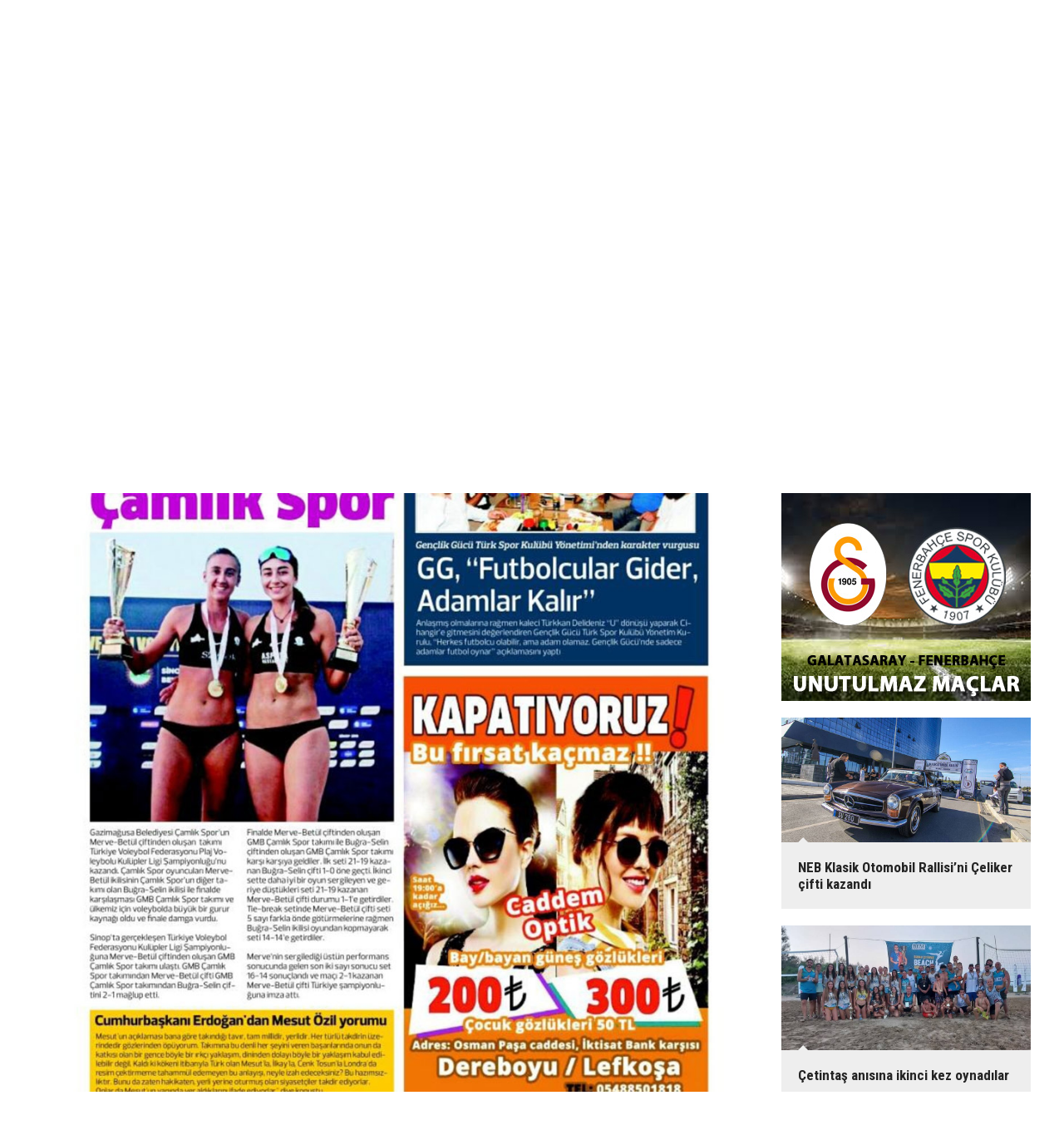

--- FILE ---
content_type: text/html; charset=UTF-8
request_url: https://www.sporyeni.com/spor-basininda-gunun-mansetleri-165g-p13.htm
body_size: 5255
content:
<!DOCTYPE html>
<html lang="tr">
<head>
<meta http-equiv="Content-Type" content="text/html; charset=UTF-8" />
<meta http-equiv="Content-Language" content="tr" />
<meta name="viewport" content="width=device-width,initial-scale=1,minimum-scale=1,maximum-scale=1,user-scalable=0" />
<link rel="icon" href="/favicon.ico"> 
<title>SPOR BASININDA GÜNÜN MANŞETLERİ foto galerisi 13. resim</title>
<meta name="keywords" content="gazeteler" />
<meta name="description" content="Spor medyamızda günün manşetleri (25 Temmuz 2018) / Resim 13" />
<link rel="canonical" href="https://www.sporyeni.com/spor-basininda-gunun-mansetleri-165g-p13.htm" />
<link rel="prev" href="https://www.sporyeni.com/spor-basininda-gunun-mansetleri-165g-p12.htm" />
<link rel="next" href="https://www.sporyeni.com/spor-basininda-gunun-mansetleri-165g-p14.htm" />
<meta property="og:type" content="image.gallery" />
<meta property="og:site_name" content="Spor Yeni" />
<meta property="og:url" content="https://www.sporyeni.com/spor-basininda-gunun-mansetleri-165g-p13.htm" />
<meta property="og:title" content="SPOR BASININDA GÜNÜN MANŞETLERİ" />
<meta property="og:description" content="Spor medyamızda günün manşetleri (25 Temmuz 2018) / Resim 13" />
<meta property="og:image" content="https://d.sporyeni.com/gallery/165_s.jpg" />
<meta property="og:image:width" content="880" />
<meta property="og:image:height" content="440" />
<meta name="twitter:card" content="summary_large_image">
<meta name="twitter:site" content="@sporyeni">
<meta name="twitter:url" content="https://www.sporyeni.com/spor-basininda-gunun-mansetleri-165g-p13.htm">
<meta name="twitter:title" content="SPOR BASININDA GÜNÜN MANŞETLERİ" />
<meta name="twitter:description" content="Spor medyamızda günün manşetleri (25 Temmuz 2018) / Resim 13" />
<meta name="twitter:image" content="https://d.sporyeni.com/gallery/165_13.jpg" />
<link href="https://www.sporyeni.com/s/style.css?200104.css" type="text/css" rel="stylesheet" />
<script type="text/javascript">var BURL="https://www.sporyeni.com/"; var SURL="https://www.sporyeni.com/s/"; var DURL="https://d.sporyeni.com/";</script>
<script type="text/javascript" src="https://www.sporyeni.com/s/function.js?200104.js"></script>
<!-- Global site tag (gtag.js) - Google Analytics -->
<script async src="https://www.googletagmanager.com/gtag/js?id=UA-91082434-1"></script>
<script>
  window.dataLayer = window.dataLayer || [];
  function gtag(){dataLayer.push(arguments);}
  gtag('js', new Date());

  gtag('config', 'UA-91082434-1');
</script>

<!--[if lt IE 9]>
<script src="https://oss.maxcdn.com/html5shiv/3.7.2/html5shiv.min.js"></script>
<script src="https://oss.maxcdn.com/respond/1.4.2/respond.min.js"></script>
<![endif]-->
</head>
<body class="body-gallery body-1200 header-fixed">
<div class="CM_pageskin left visible-lg visible-md"><script async src="//pagead2.googlesyndication.com/pagead/js/adsbygoogle.js"></script>
<!-- YD 160 x 600 -->
<ins class="adsbygoogle"
     style="display:inline-block;width:160px;height:600px"
     data-ad-client="ca-pub-8919612290779465"
     data-ad-slot="2441712895"></ins>
<script>
(adsbygoogle = window.adsbygoogle || []).push({});
</script>

<div style="widtg: 100%; height: 10px;"></div>

<script async src="//pagead2.googlesyndication.com/pagead/js/adsbygoogle.js"></script>
<!-- YD 160 x 600 -->
<ins class="adsbygoogle"
     style="display:inline-block;width:160px;height:600px"
     data-ad-client="ca-pub-8919612290779465"
     data-ad-slot="2441712895"></ins>
<script>
(adsbygoogle = window.adsbygoogle || []).push({});
</script></div><div class="CM_pageskin right visible-lg visible-md"><script async src="//pagead2.googlesyndication.com/pagead/js/adsbygoogle.js"></script>
<!-- YD 160 x 600 -->
<ins class="adsbygoogle"
     style="display:inline-block;width:160px;height:600px"
     data-ad-client="ca-pub-8919612290779465"
     data-ad-slot="2441712895"></ins>
<script>
(adsbygoogle = window.adsbygoogle || []).push({});
</script>

<div style="widtg: 100%; height: 10px;"></div>

<script async src="//pagead2.googlesyndication.com/pagead/js/adsbygoogle.js"></script>
<!-- YD 160 x 600 -->
<ins class="adsbygoogle"
     style="display:inline-block;width:160px;height:600px"
     data-ad-client="ca-pub-8919612290779465"
     data-ad-slot="2441712895"></ins>
<script>
(adsbygoogle = window.adsbygoogle || []).push({});
</script></div><header class="base-header"><div class="container"><a class="logo" href="https://www.sporyeni.com/" rel="home"><img class="img-responsive" src="https://www.sporyeni.com/s/i/logo.png" alt="Spor Yeni" width="250" height="100" /></a><div class="bar bar1"><ul class="nav-ql pull-left"><li class="parent"><i class="icon-angle-double-right"></i><a href="https://www.sporyeni.com/./" target="_self">Ana Sayfa</a></li><li class="sole"><i class="icon-angle-double-right"></i><a href="https://www.sporyeni.com/gunun-haberleri.htm" target="_self">Günün Haberleri</a></li><li class="parent"><i class="icon-angle-double-right"></i><a href="https://www.sporyeni.com/search_result.php" target="_self">Arşiv</a></li><li class="parent"><i class="icon-angle-double-right"></i><a href="https://www.sporyeni.com/sitene-ekle.htm" target="_self">Sitene Ekle</a></li></ul><span class="date pull-right"><b>17 Ocak 2026</b> Cumartesi</span></div><div class="bar bar2"><div class="nav-mini pull-right"><span class="toggle" id="menu_toggle" title="Menu"><i class="icon-menu"></i></span><a href="https://www.sporyeni.com/video-galeri.htm" title="Web TV"><i class="icon-videocam"></i><span>WEB TV</span></a><a href="https://www.sporyeni.com/foto-galeri.htm" title="Foto Galeri"><i class="icon-camera"></i><span>FOTO GALERİ</span></a></div><nav class="nav-top pull-left"><ul class="clearfix"><li><a href="https://www.sporyeni.com/futbol-10gk.htm" target="_self"><span>FUTBOL</span></a></li><li><a href="https://www.sporyeni.com/basketbol-2gk.htm" target="_self"><span>BASKETBOL</span></a></li><li><a href="https://www.sporyeni.com/hentbol-3gk.htm" target="_self"><span>HENTBOL</span></a></li><li><a href="https://www.sporyeni.com/voleybol-4gk.htm" target="_self"><span>VOLEYBOL</span></a></li><li><a href="https://www.sporyeni.com/motor-sporlari-9gk.htm" target="_self"><span>MOTOR SPORLARI</span></a></li><li><a href="https://www.sporyeni.com/diger-6gk.htm" target="_self"><span>DİĞER</span></a></li><li><a href="https://www.sporyeni.com/gazeteler-8gk.htm" target="_self"><span>GAZETELER</span></a></li><li><a href="https://www.sporyeni.com/dunya-7gk.htm" target="_self"><span>DÜNYA</span></a></li></ul></nav></div><div id="menu"><ul class="topics clearfix"><li><span>Kategoriler</span><ul><li><a href="https://www.sporyeni.com/atletizm-haberleri-32hk.htm" target="_self">ATLETİZM</a></li><li><a href="https://www.sporyeni.com/avrupa-haberleri-14hk.htm" target="_self">AVRUPA</a></li><li><a href="https://www.sporyeni.com/badminton-haberleri-27hk.htm" target="_self">BADMİNTON</a></li><li><a href="https://www.sporyeni.com/basketbol-haberleri-11hk.htm" target="_self">BASKETBOL</a></li><li><a href="https://www.sporyeni.com/bilardo-haberleri-25hk.htm" target="_self">BİLARDO</a></li><li><a href="https://www.sporyeni.com/bisiklet-haberleri-33hk.htm" target="_self">BİSİKLET</a></li><li><a href="https://www.sporyeni.com/cimnastik-haberleri-38hk.htm" target="_self">CİMNASTİK</a></li><li><a href="https://www.sporyeni.com/darts-haberleri-24hk.htm" target="_self">DARTS</a></li><li><a href="https://www.sporyeni.com/diger-haberleri-17hk.htm" target="_self">DİĞER</a></li><li><a href="https://www.sporyeni.com/dunya-haberleri-19hk.htm" target="_self">DÜNYA</a></li><li><a href="https://www.sporyeni.com/engelsiz-haberleri-18hk.htm" target="_self">ENGELSİZ</a></li><li><a href="https://www.sporyeni.com/filenin-bekcileri-yazi-dizisi-haberleri-39hk.htm" target="_self">FİLENİN BEKÇİLERİ YAZI DİZİSİ</a></li><li><a href="https://www.sporyeni.com/futbol-haberleri-10hk.htm" target="_self">FUTBOL</a></li><li><a href="https://www.sporyeni.com/gelecegin-kramponlari-yazi-dizisi-haberleri-36hk.htm" target="_self">GELECEĞİN KRAMPONLARI YAZI DİZİSİ</a></li><li><a href="https://www.sporyeni.com/guney-haberleri-12hk.htm" target="_self">GÜNEY</a></li><li><a href="https://www.sporyeni.com/gures-haberleri-21hk.htm" target="_self">GÜREŞ</a></li><li><a href="https://www.sporyeni.com/hentbol-haberleri-15hk.htm" target="_self">HENTBOL</a></li><li><a href="https://www.sporyeni.com/masa-tenisi-haberleri-22hk.htm" target="_self">MASA TENİSİ</a></li><li><a href="https://www.sporyeni.com/motor-sporlari-haberleri-20hk.htm" target="_self">MOTOR SPORLARI</a></li><li><a href="https://www.sporyeni.com/okculuk-haberleri-35hk.htm" target="_self">OKÇULUK</a></li><li><a href="https://www.sporyeni.com/okul-sporlari-haberleri-23hk.htm" target="_self">OKUL SPORLARI</a></li><li><a href="https://www.sporyeni.com/roportaj-haberleri-40hk.htm" target="_self">RÖPORTAJ</a></li><li><a href="https://www.sporyeni.com/satranc-haberleri-28hk.htm" target="_self">SATRANÇ</a></li><li><a href="https://www.sporyeni.com/tenis-haberleri-26hk.htm" target="_self">TENİS</a></li><li><a href="https://www.sporyeni.com/turkiye-haberleri-13hk.htm" target="_self">TÜRKİYE</a></li><li><a href="https://www.sporyeni.com/voleybol-haberleri-16hk.htm" target="_self">VOLEYBOL</a></li><li><a href="https://www.sporyeni.com/vucut-gelistirme-haberleri-29hk.htm" target="_self">VÜCUT GELİŞTİRME</a></li><li><a href="https://www.sporyeni.com/yuzme-haberleri-34hk.htm" target="_self">YÜZME</a></li></ul></li><li><span>Foto Galeri</span><ul><li><a href="https://www.sporyeni.com/basketbol-2gk.htm">BASKETBOL</a></li><li><a href="https://www.sporyeni.com/diger-6gk.htm">DİĞER</a></li><li><a href="https://www.sporyeni.com/dunya-7gk.htm">DÜNYA</a></li><li><a href="https://www.sporyeni.com/futbol-10gk.htm">FUTBOL</a></li><li><a href="https://www.sporyeni.com/gazeteler-8gk.htm">GAZETELER</a></li><li><a href="https://www.sporyeni.com/hentbol-3gk.htm">HENTBOL</a></li><li><a href="https://www.sporyeni.com/motor-sporlari-9gk.htm">MOTOR SPORLARI</a></li><li><a href="https://www.sporyeni.com/voleybol-4gk.htm">VOLEYBOL</a></li></ul></li><li><span>Web TV</span><ul><li><a href="https://www.sporyeni.com/basketbol-4vk.htm">Basketbol</a></li><li><a href="https://www.sporyeni.com/diger-2vk.htm">DİĞER</a></li><li><a href="https://www.sporyeni.com/futbol-1vk.htm">Futbol</a></li><li><a href="https://www.sporyeni.com/hentbol-3vk.htm">Hentbol</a></li><li><a href="https://www.sporyeni.com/super-lig-mac-ozetleri-8vk.htm">SÜPER LİG MAÇ ÖZETLERİ</a></li><li><a href="https://www.sporyeni.com/unutulmaz-derbiler-besiktas-fenerbahce-6vk.htm">UNUTULMAZ DERBİLER: BEŞİKTAŞ - FENERBAHÇE</a></li><li><a href="https://www.sporyeni.com/unutulmaz-derbiler-galatasaray-besiktas-7vk.htm">UNUTULMAZ DERBİLER: GALATASARAY - BEŞİKTAŞ</a></li><li><a href="https://www.sporyeni.com/unutulmaz-derbiler-galatasaray-fenerbahce-5vk.htm">UNUTULMAZ DERBİLER: GALATASARAY - FENERBAHÇE</a></li></ul></li><li><span>Diğer</span><ul><li><a href="https://www.sporyeni.com/yazarlar.htm">Yazarlar</a></li><li><a href="https://www.sporyeni.com/mansetler.htm">Manşetler</a></li><li><a href="https://www.sporyeni.com/gunun-haberleri.htm">Günün Haberleri</a></li><li><a href="https://www.sporyeni.com/gazete.htm">Gazete Manşetleri</a></li><li><a href="https://www.sporyeni.com/sitene-ekle.htm">Sitene Ekle</a></li><li><a href="https://www.sporyeni.com/contact.php">İletişim</a></li></ul></li></ul></div></div></header><div class="container"><div class="banner banner-wide" id="banner_logo_bottom"><a href="https://www.facebook.com/Piskotti-Boutique-Patisserie-100139858623341/" target="_blank"><img src="https://www.sporyeni.com/d/banner/piskotti-1200x90.jpg" width="1200" height="90" alt=""/></a></div></div><main role="main"><div class="offset-top"></div><div class="page-inner"><div class="container clearfix"><div class="page-content gallery-detail"><div class="title"><h1>SPOR BASININDA GÜNÜN MANŞETLERİ</h1></div><div class="gallery-list"><div data-order="13"><figure><div class="i"><img src="https://d.sporyeni.com/gallery/165_13.jpg" alt="SPOR BASININDA GÜNÜN MANŞETLERİ 13"><span class="c"><span>13</span><span>15</span></span></div><figcaption class="clearfix"><span class="s"><span class="sh fb"><i class="icon-facebook"></i></span><span class="sh twit"><i class="icon-twitter"></i></span><span class="sh pin"><i class="icon-pinterest"></i></span><span class="resize"><i class="icon-resize-full"></i></span><span class="send"><i class="icon-mail-alt"></i></span></span><span class="text-content">Vatan Gazetesi</span></figcaption></figure></div></div></div><img id="imgStats" src="https://www.sporyeni.com/stats.php" style="display: none; width: 1px; height: 1px;" /><script type="text/javascript">
var GD = {"id":"165","title_strip":"SPOR BASININDA G\u00dcN\u00dcN MAN\u015eETLER\u0130","desc":["Yenid\u00fczen Gazetesi","K\u0131br\u0131s Gazetesi","Havadis Gazetesi","Diyalog Gazetesi","Halk\u0131n Sesi Gazetesi","Yeni Bak\u0131\u015f Gazetesi","Afrika Gazetesi","Detay Gazetesi","Star K\u0131br\u0131s","Haberal K\u0131br\u0131sl\u0131","Demokrat Bak\u0131\u015f","K\u0131br\u0131s Man\u015fet","Vatan Gazetesi","Volkan Gazetesi","G\u00fcne\u015f Gazetesi",""],"count":"15","pattern":"gallery\/165_{page}.jpg","url":"spor-basininda-gunun-mansetleri-165g-p{page}.htm","lastURL":"","middle_banner":""};
var page = 13;
</script>
<aside class="base-side position-sticky clearfix"><div class="banner banner-side"><a href="https://www.sporyeni.com/unutulmaz-derbiler-galatasaray-fenerbahce-5vk.htm" target="_blank"><img src="https://www.sporyeni.com/d/banner/gs-fb.jpg" width="300" height="250" alt=""/></a></div><div class="side-content gallery-side-list"><div class="row ms-row-fit"><a class="col-xs-12 col-ms-6 col-sm-6 col-md-12" href="https://www.sporyeni.com/neb-klasik-otomobil-rallisini-celiker-cifti-kazandi-216g.htm"><span class="i imgc"><img class="lazy" data-src="https://d.sporyeni.com/gallery/216_s.jpg" alt="NEB Klasik Otomobil Rallisi’ni Çeliker çifti kazandı" /></span><span class="t">NEB Klasik Otomobil Rallisi’ni Çeliker çifti kazandı</span></a><a class="col-xs-12 col-ms-6 col-sm-6 col-md-12" href="https://www.sporyeni.com/cetintas-anisina-ikinci-kez-oynadilar-215g.htm"><span class="i imgc"><img class="lazy" data-src="https://d.sporyeni.com/gallery/215_s.jpg" alt="Çetintaş anısına ikinci kez oynadılar" /></span><span class="t">Çetintaş anısına ikinci kez oynadılar</span></a><a class="col-xs-12 col-ms-6 col-sm-6 col-md-12" href="https://www.sporyeni.com/klasikler-slalomda-ikinci-kez-piste-cikti-214g.htm"><span class="i imgc"><img class="lazy" data-src="https://d.sporyeni.com/gallery/214_s.jpg" alt="Klasikler slalomda ikinci kez piste çıktı" /></span><span class="t">Klasikler slalomda ikinci kez piste çıktı</span></a><a class="col-xs-12 col-ms-6 col-sm-6 col-md-12" href="https://www.sporyeni.com/klasikler-gece-rallisinde-bulustu-213g.htm"><span class="i imgc"><img class="lazy" data-src="https://d.sporyeni.com/gallery/213_s.jpg" alt="Klasikler gece rallisinde buluştu" /></span><span class="t">Klasikler gece rallisinde buluştu</span></a><a class="col-xs-12 col-ms-6 col-sm-6 col-md-12" href="https://www.sporyeni.com/sampiyon-melekler-plaj-voleybolu-ligi-tamamlandi-212g.htm"><span class="i imgc"><img class="lazy" data-src="https://d.sporyeni.com/gallery/212_s.jpg" alt="Şampiyon Melekler Plaj Voleybolu Ligi tamamlandı" /></span><span class="t">Şampiyon Melekler Plaj Voleybolu Ligi tamamlandı</span></a><a class="col-xs-12 col-ms-6 col-sm-6 col-md-12" href="https://www.sporyeni.com/ermatas-vitra-klasik-otomobil-rallisi-211g.htm"><span class="i imgc"><img class="lazy" data-src="https://d.sporyeni.com/gallery/211_s.jpg" alt="Ermataş-Vitra Klasik Otomobil Rallisi" /></span><span class="t">Ermataş-Vitra Klasik Otomobil Rallisi</span></a></div></div><div class="banner banner-side"><a href="https://www.instagram.com/kilersupermarkets/" target="_blank"><img src="https://www.sporyeni.com/d/banner/kiler-300x250.20250717170641.gif" width="300" height="250" alt=""/></a></div></aside></div></div></main><div class="container"><div class="banner banner-wide"><div class="row">

	<div class="col-xs-12 col-md-6">
		<!--Solda gösterilen reklam kodu-->
		<script async src="https://pagead2.googlesyndication.com/pagead/js/adsbygoogle.js"></script>
<!-- YD 595 x 90 -->
<ins class="adsbygoogle"
     style="display:inline-block;width:595px;height:90px"
     data-ad-client="ca-pub-8919612290779465"
     data-ad-slot="1057792113"></ins>
<script>
     (adsbygoogle = window.adsbygoogle || []).push({});
</script>
	</div>

	<div class="col-xs-12 col-md-6">
		<!--Sağda gösterilen reklam kodu-->
		<script async src="https://pagead2.googlesyndication.com/pagead/js/adsbygoogle.js"></script>
<!-- YD 595 x 90 -->
<ins class="adsbygoogle"
     style="display:inline-block;width:595px;height:90px"
     data-ad-client="ca-pub-8919612290779465"
     data-ad-slot="1057792113"></ins>
<script>
     (adsbygoogle = window.adsbygoogle || []).push({});
</script>	
</div>
</div></div></div><footer class="base-footer"><div class="container"><ul class="nav-footer"><li class="parent"><a href="https://www.sporyeni.com/./" target="_self">Ana Sayfa</a></li><li class="parent"><a href="https://www.sporyeni.com/identity.php" target="_self">Künye</a></li><li class="parent"><a href="https://www.sporyeni.com/contact.php" target="_self">İletişim</a></li><li class="parent"><a href="https://www.sporyeni.com/reklam-5s.htm" target="_self">Reklam</a></li></ul><div class="info">Tüm Hakları Saklıdır &copy; 2016 <h1>Spor Yeni</h1></div><div class="nav-social"><a href="https://www.facebook.com/sporyeni/" rel="nofollow" target="_blank" title="Facebook ile takip et"><i class="icon-facebook"></i></a><a href="https://twitter.com/sporyeni" rel="nofollow" target="_blank" title="Twitter ile takip et"><i class="icon-twitter"></i></a><a href="https://www.sporyeni.com/rss/" target="_blank" title="RSS, News Feed, Haber Beslemesi"><i class="icon-rss"></i></a><a href="https://www.sporyeni.com/search_result.php" title="Site içi arama"><i class="icon-search"></i></a></div><div class="cm-sign"><a href="https://www.cmbilisim.com/haber-portali-20s.htm" target="_blank" title="CMNews Haber Portalı Scripti">Haber Scripti</a><i class="icon-cm" title="CM Bilişim Teknolojileri"></i></div><div class="back-to-top"><i class="icon-up-open"></i></div></div></footer><script type="application/ld+json">
{
    "@context": "http://schema.org",
    "@graph": [
        {
            "@type": "WebSite",
            "url": "https://www.sporyeni.com/",
            "name": "Spor Yeni",
            "description": "Spor Yeni",
            "image": {
                "@type": "ImageObject",
                "url": "https://www.sporyeni.com/s/i/facebook-default-share.png",
                "width": 600,
                "height": 315
            }
        },
        {
            "@type": "Organization",
            "name": "Spor Yeni",
            "url": "https://www.sporyeni.com/",
            "logo": "https://www.sporyeni.com/s/i/logo.png",
            "address": "UNITED MEDYA GRUP, Y.Sanayi Bölgesi, LEFKOŞA",
            "sameAs": [
                "https://www.facebook.com/sporyeni/",
                "https://twitter.com/sporyeni"
            ]
        },
        {
            "@type": "BreadcrumbList",
            "itemListElement": [
                {
                    "@type": "ListItem",
                    "position": 1,
                    "item": {
                        "@id": "https://www.sporyeni.com/foto-galeri.htm",
                        "name": "Foto Galeri"
                    }
                },
                {
                    "@type": "ListItem",
                    "position": 2,
                    "item": {
                        "@id": "https://www.sporyeni.com/gazeteler-8gk.htm",
                        "name": "GAZETELER"
                    }
                }
            ]
        },
        {
            "@type": "NewsArticle",
            "datePublished": "2018-07-25T12:04:30+03:00",
            "dateCreated": "2018-07-25T12:04:30+03:00",
            "dateModified": "2018-07-26T10:54:58+03:00",
            "headline": "SPOR BASININDA GÜNÜN MANŞETLERİ",
            "description": "Spor medyamızda günün manşetleri (25 Temmuz 2018)",
            "articleSection": "Foto Galeri",
            "keywords": [
                "gazeteler"
            ],
            "image": [
                {
                    "@type": "ImageObject",
                    "url": "https://d.sporyeni.com/gallery/165_b.jpg"
                },
                {
                    "@type": "ImageObject",
                    "url": "https://d.sporyeni.com/gallery/165_1.jpg",
                    "caption": "Yenidüzen Gazetesi"
                },
                {
                    "@type": "ImageObject",
                    "url": "https://d.sporyeni.com/gallery/165_2.jpg",
                    "caption": "Kıbrıs Gazetesi"
                },
                {
                    "@type": "ImageObject",
                    "url": "https://d.sporyeni.com/gallery/165_3.jpg",
                    "caption": "Havadis Gazetesi"
                },
                {
                    "@type": "ImageObject",
                    "url": "https://d.sporyeni.com/gallery/165_4.jpg",
                    "caption": "Diyalog Gazetesi"
                },
                {
                    "@type": "ImageObject",
                    "url": "https://d.sporyeni.com/gallery/165_5.jpg",
                    "caption": "Halkın Sesi Gazetesi"
                },
                {
                    "@type": "ImageObject",
                    "url": "https://d.sporyeni.com/gallery/165_6.jpg",
                    "caption": "Yeni Bakış Gazetesi"
                },
                {
                    "@type": "ImageObject",
                    "url": "https://d.sporyeni.com/gallery/165_7.jpg",
                    "caption": "Afrika Gazetesi"
                },
                {
                    "@type": "ImageObject",
                    "url": "https://d.sporyeni.com/gallery/165_8.jpg",
                    "caption": "Detay Gazetesi"
                },
                {
                    "@type": "ImageObject",
                    "url": "https://d.sporyeni.com/gallery/165_9.jpg",
                    "caption": "Star Kıbrıs"
                },
                {
                    "@type": "ImageObject",
                    "url": "https://d.sporyeni.com/gallery/165_10.jpg",
                    "caption": "Haberal Kıbrıslı"
                },
                {
                    "@type": "ImageObject",
                    "url": "https://d.sporyeni.com/gallery/165_11.jpg",
                    "caption": "Demokrat Bakış"
                },
                {
                    "@type": "ImageObject",
                    "url": "https://d.sporyeni.com/gallery/165_12.jpg",
                    "caption": "Kıbrıs Manşet"
                },
                {
                    "@type": "ImageObject",
                    "url": "https://d.sporyeni.com/gallery/165_13.jpg",
                    "caption": "Vatan Gazetesi"
                },
                {
                    "@type": "ImageObject",
                    "url": "https://d.sporyeni.com/gallery/165_14.jpg",
                    "caption": "Volkan Gazetesi"
                },
                {
                    "@type": "ImageObject",
                    "url": "https://d.sporyeni.com/gallery/165_15.jpg",
                    "caption": "Güneş Gazetesi"
                },
                {
                    "@type": "ImageObject",
                    "url": "https://d.sporyeni.com/gallery/165_16.jpg",
                    "caption": ""
                }
            ],
            "author": {
                "@type": "Organization",
                "name": "Spor Yeni",
                "logo": {
                    "@type": "ImageObject",
                    "url": "https://www.sporyeni.com/s/i/logo.png",
                    "width": "250",
                    "height": "100"
                }
            },
            "publisher": {
                "@type": "Organization",
                "name": "Spor Yeni",
                "logo": {
                    "@type": "ImageObject",
                    "url": "https://www.sporyeni.com/s/i/logo.png",
                    "width": "250",
                    "height": "100"
                }
            },
            "mainEntityOfPage": "https://www.sporyeni.com/spor-basininda-gunun-mansetleri-165g.htm",
            "inLanguage": "tr-TR"
        }
    ]
}
</script>
<!-- 0.0053110122680664 --><script defer src="https://static.cloudflareinsights.com/beacon.min.js/vcd15cbe7772f49c399c6a5babf22c1241717689176015" integrity="sha512-ZpsOmlRQV6y907TI0dKBHq9Md29nnaEIPlkf84rnaERnq6zvWvPUqr2ft8M1aS28oN72PdrCzSjY4U6VaAw1EQ==" data-cf-beacon='{"version":"2024.11.0","token":"b2bfc3d03bd841e68a122c7e08b12918","r":1,"server_timing":{"name":{"cfCacheStatus":true,"cfEdge":true,"cfExtPri":true,"cfL4":true,"cfOrigin":true,"cfSpeedBrain":true},"location_startswith":null}}' crossorigin="anonymous"></script>
</body></html>

--- FILE ---
content_type: text/html; charset=utf-8
request_url: https://www.google.com/recaptcha/api2/aframe
body_size: 267
content:
<!DOCTYPE HTML><html><head><meta http-equiv="content-type" content="text/html; charset=UTF-8"></head><body><script nonce="5REHJxy8oSFb7mjjl4lrRw">/** Anti-fraud and anti-abuse applications only. See google.com/recaptcha */ try{var clients={'sodar':'https://pagead2.googlesyndication.com/pagead/sodar?'};window.addEventListener("message",function(a){try{if(a.source===window.parent){var b=JSON.parse(a.data);var c=clients[b['id']];if(c){var d=document.createElement('img');d.src=c+b['params']+'&rc='+(localStorage.getItem("rc::a")?sessionStorage.getItem("rc::b"):"");window.document.body.appendChild(d);sessionStorage.setItem("rc::e",parseInt(sessionStorage.getItem("rc::e")||0)+1);localStorage.setItem("rc::h",'1768606320731');}}}catch(b){}});window.parent.postMessage("_grecaptcha_ready", "*");}catch(b){}</script></body></html>